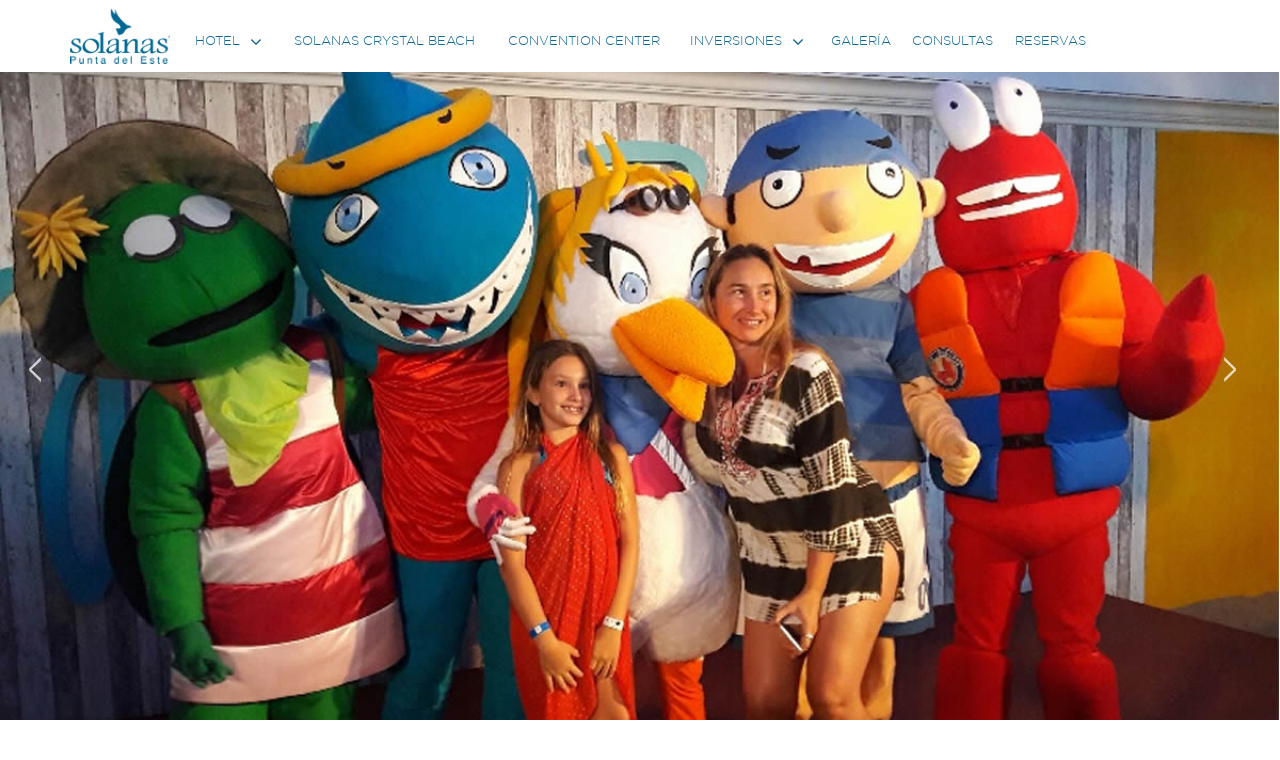

--- FILE ---
content_type: text/html
request_url: http://solanasvacation.com.ar/kids
body_size: 17132
content:
<!DOCTYPE html>
<html lang="es">
<head>
  <title>
    Kids  </title>
  <meta http-equiv="Content-Type" content="text/html; charset=UTF-8" />
<meta name="viewport" content="width=device-width, initial-scale=1">
<meta http-equiv="content-language" content="es">
<meta name="title" content="Solanas Vacation Club: Punta del Este" />
<meta name="description" content="At. Telefónica - ARG (011) 45908500 - URU (00598) 27113800 - Solanas Vacation Club es el complejo vacaciones más grande de Sudamérica."/>
<meta name="keywords" content="Solanas Vacation Club: Punta del Este"/>
<meta name="robots" content='no index,no follow'/>
<meta property="og:title" content="titulo"/>
<meta property="og:type" content="website"/>
<meta property="og:image" content="http://solanasvacation.com.ar/images/logo.png"/>
<meta property="og:description" content="og desc" />

<meta name="facebook-domain-verification" content="8vo7furry5b0j9ryql72rljue1w23l" />

<!--<link href="https://maxcdn.bootstrapcdn.com/bootstrap/3.3.7/css/bootstrap.min.css" rel="stylesheet" type="text/css">-->
<link rel="icon" href="http://solanasvacation.com.ar/images/favicon.ico" type="image/x-icon">
<link rel="shortcut icon" href="http://solanasvacation.com.ar/images/favicon.ico" type="image/x-icon">
<link href="//maxcdn.bootstrapcdn.com/font-awesome/4.6.3/css/font-awesome.min.css" rel="stylesheet">
<link href="http://solanasvacation.com.ar/js/angular/directives/angular-slick/slick-theme.css" rel="stylesheet" type="text/css">
<link href="http://solanasvacation.com.ar/js/angular/directives/angular-slick/slick.css" rel="stylesheet" type="text/css">
<link href="http://solanasvacation.com.ar/css/loading-bar.css" rel="stylesheet" type="text/css">
<link href="http://solanasvacation.com.ar/css/venobox.css"" rel="stylesheet" type="text/css">
<link href="http://solanasvacation.com.ar/css/estilos.css" rel="stylesheet" type="text/css">

<script type="text/javascript">
  var SITE_URL = "http://solanasvacation.com.ar/";
  var BASE_URL = "http://solanasvacation.com.ar/";
</script>

<!-- Google tag (gtag.js) -->
<script async src="https://www.googletagmanager.com/gtag/js?id=G-0WFK9KCRY1"></script>
<script>
  window.dataLayer = window.dataLayer || [];
  function gtag(){dataLayer.push(arguments);}
  gtag('js', new Date());

  gtag('config', 'G-0WFK9KCRY1');
</script>

<!-- Facebook Pixel Code -->
		<script>
        !function(f,b,e,v,n,t,s)
        {if(f.fbq)return;n=f.fbq=function(){n.callMethod?
        n.callMethod.apply(n,arguments):n.queue.push(arguments)};
        if(!f._fbq)f._fbq=n;n.push=n;n.loaded=!0;n.version='2.0';
        n.queue=[];t=b.createElement(e);t.async=!0;
        t.src=v;s=b.getElementsByTagName(e)[0];
        s.parentNode.insertBefore(t,s)}(window,document,'script',
        'https://connect.facebook.net/en_US/fbevents.js');
        fbq('init', '228285134264286'); 
        fbq('track', 'PageView');
        </script>
        <noscript>
        <img height="1" width="1" 
        src="https://www.facebook.com/tr?id=228285134264286&ev=PageView
        &noscript=1"/>
        </noscript>
   <!-- Facebook Pixel Code -->
 

</head>
<body>
    <div class="wrapper" data-ng-app="solanas-app">
      <!--Carga del cabezal-->
      <header class="cabezal">
  <nav class="navbar navbar-default" >
          <!-- Brand and toggle get grouped for better mobile display -->
      <div class="nav-white" data-spy="affix"      data-offset-top="0" >
          <div class="container">
            <div class="navbar-header">
              <button type="button" class="navbar-toggle collapsed" data-toggle="collapse" data-target="#menu" aria-expanded="false">
                <span class="sr-only">Toggle navigation</span>
                <span class="icon-bar"></span>
                <span class="icon-bar"></span>
                <span class="icon-bar"></span>
              </button>
              <!--<a href=""class="btn btn-primary btn-reservar pull-right m-t-30 m-r-15 hidden-lg" data-reservar>Reservá hoy</a>-->
              <a class="navbar-brand" href="http://solanasvacation.com.ar/">
                <img src="http://solanasvacation.com.ar/images/logo.png" alt="Logo" width="100"/>
              </a>
            </div>

            <!-- Collect the nav links, forms, and other content for toggling -->
            <div class="collapse navbar-collapse" id="menu">
              <ul class="nav navbar-nav">
                <li class="dropdown ">
                  <a href="#" class="dropdown-toggle" data-toggle="dropdown">
                    Hotel
                    <span class="caret"></span>
                  </a>
                  <ul class="dropdown-menu">
                    <li><a href="http://solanasvacation.com.ar/actividades">Actividades</a></li>
                    <li><a href="http://solanasvacation.com.ar/servicios">Servicios</a></li>
                    <li><a href="http://solanasvacation.com.ar/habitaciones">Habitaciones</a></li>
                    <li><a href="http://solanasvacation.com.ar/gastronomia">Gastronom&iacute;a</a></li>
                    <li><a href="http://solanasvacation.com.ar/spa">Wellness Spa</a></li>
                    <li><a href="http://solanasvacation.com.ar/kids">Solanas Kids</a></li>
                    <li><a href="http://solanasvacation.com.ar/sae">Solanas Art Experience</a></li>
                    <li><a href="http://www.solanasaventura.com" target="_blank">Solanas Aventura</a></li>
                    <li><a href="https://www.solanasvacation.com.ar/solanasmas" target="_blank">Solanas+</a></li>
                  </ul>
                </li>
                <!-- <li class="dropdown ">
                <a href="#" class="dropdown-toggle" data-toggle="dropdown">
                Sectores <span class="caret"></span>
              </a>
              <ul class="dropdown-menu">
                            <li><a href="http://solanasvacation.com.ar/habitaciones/ver/greenpark">Green Park</a></li>
                            <li><a href="http://solanasvacation.com.ar/habitaciones/ver/forest">Forest</a></li>
                            <li><a href="http://solanasvacation.com.ar/habitaciones/ver/royalmar">Royalmar</a></li>
                            <li><a href="http://solanasvacation.com.ar/habitaciones/ver/gardensview">Gardens View </a></li>
                            <li><a href="http://solanasvacation.com.ar/habitaciones/ver/crystalview">Crystal View</a></li>
                            <li><a href="http://solanasvacation.com.ar/habitaciones/ver/forestlagoon">Forest Lagoon</a></li>
                            <li><a href="http://solanasvacation.com.ar/habitaciones/ver/forestlagoon">Forest Lagoon</a></li>
                          </ul>
          </li> -->
        </li>
        <li class=""><a href="http://solanasvacation.com.ar/crystalbeach">Solanas Crystal Beach</a></li>
        <li class=""><a href="https://solanasconventioncenter.com" target="_blank">Convention center</a></li>
        <li class="dropdown">
          <a href="#" class="dropdown-toggle" data-toggle="dropdown">
            Inversiones <span class="caret"></span>
          </a>
          <ul class="dropdown-menu">
            <li><a href="http://www.greenpark.com.uy" target="_blank">Green park</a></li>
            <li><a href="http://www.designvillage.com.ar" target="_blank">Design village</a></li>
            <li><a href="http://www.solanasgardensview.com.ar" target="_blank">Gardens View</a></li>
            <li><a href="http://www.solanascrystalview.com" target="_blank">Solanas Crystal View</a></li>
          </ul>
        </li>
        <li class=""><a href="http://solanasvacation.com.ar/galeria">Galería </a></li>
        <!--<li><a href="http://www.solanasvacation.com.ar/mailings/verano" target="_blank"><b>Verano</b></a></li>-->
        
        <li class=""><a href="http://www.solanasvacation.com.ar/contacto.php">Consultas</a></li>		        <li class=""><a href="https://solanaspuntadeleste.reservadirecto.com/lp.html" target="_blank">Reservas</a></li>
        <li class="visible-xs visible-sm">
          <div class="p-t-15 p-l-15">
            <i class="fa fa-phone"></i> AT. TELEFÓNICA <br>
            ARG (011) 4896 6300 <br>
            URU (+598) 2711 3800 (+598) 4257 8540
          </div>
        </li>
      </ul>
    </div><!-- /.navbar-collapse -->
   <!-- <div class="btn_menu_reserva hidden-md hidden-xs hidden-sm"><a href="" class="btn btn-primary btn-reservar" data-reservar>Reserv&aacute; hoy</a></div>-->
  </div><!-- /.container-fluid -->
</div>
</nav>
</header>
      <!--Fin del cabezal-->
      <div class="container-full">
        <!--Carga del body-->
        <section class="slide">
  <slick arrows="true" css-ease="ease-in-out" speed="800" autoplay="true">
    <div class="">
      <img src="http://solanasvacation.com.ar/images/slides/kids/1.jpg" alt="slide servicios" />
    </div>
    <div class="">
      <img src="http://solanasvacation.com.ar/images/slides/kids/2.jpg" alt="slide servicios" />
    </div>
    <div class="">
      <img src="http://solanasvacation.com.ar/images/slides/kids/3.jpg" alt="slide servicios" />
    </div>
  </slick>
</section>
<section class="container">
  <article class="p-t-30">
    <div class="row">
      <div class="col-xs-12">
        <h3 class="bold text-blue">SOLANAS KIDS</h3>
        <div class="divider"></div>
      </div>
      <div class="col-xs-12 p-t-20">
        <div class="container-list">
          <p class="p-b-20">¡La diversión en Solanas está garantizada!, conoce a Sole, álvaro, Javier, José y Elsa y pasala genial.</p>
          <p>Reúnete con nuestros amigos y disfrutá de un sin número de juegos y actividades recreativas dentro de nuestro complejo vacacional.</p>
          <p>¡Te esperamos!</p>   
          <p><a href="http://www.solanaskids.com.ar" target="_blank">www.solanaskids.com.ar</a></p>       
        </div>
      </div>
    </div>
  </article>
</section>
        <!--Fin del Body-->
      </div>
        <div class="push"></div>
    </div><!--Fin wrapper-->

    <!--Carga del pie de pagina-->
    <footer class="container-full">

<div class="footer container">
<div class="row medium">

<div class="col-sm-4">
<article>
	<h4>Otros destinos</h4>
	<ul>
		<li><a href="http://www.solanasvacation.com.ar/mardelplata">Mar de Plata</a></li>
		<li><a href="https://solanasvacation.com.ar/mailings/termas-del-dayman" target="_blank">Termas del Daymán</a></li>
		<li><a href="http://www.pousadadoarvoredo.com.br" target="_blank">Bombinhas</a></li>
	</ul>
    <h5 class=""><a href="https://www.solanassocios.com" target="_blank">SOLANAS SOCIOS</a></h5>
</article>
<article>
	<h4>Inversiones</h4>
	<ul>
		<li><a href="http://www.greenpark.com.uy" target="_blank">Greenpark</a></li>
		<li><a href="http://www.designvillage.com.ar" target="_blank">Design village</a></li>
        <li><a href="http://www.solanasgardensview.com.ar" target="_blank">Gardens View</a></li>
        <li><a href="http://www.solanascrystalview.com" target="_blank">Solanas Crystal View</a></li>
	</ul>
</article>
</div>
<div class="col-sm-4">
<article>
	<h4>Contacto</h4>
	<ul>
        <li><a href="http://www.solanasvacation.com.ar/busquedas-laborales" target="_blank">Trabaja con nosotros</a></li>
		<li><a href="http://solanasvacation.com.ar/avisolegal">Aviso legal</a></li>
        <li><a href="http://solanasvacation.com.ar/reglamento_interno.pdf" target="_blank">Reglamento Interno</a></li>
        <li><a href="http://solanasvacation.com.ar/sustentabilidad">Sustentabilidad</a></li>
	</ul>
	<div class="p-t-15">
		<a href="https://www.facebook.com/solanasvacation?fref=ts" target="_blank"><img src="http://solanasvacation.com.ar/images/facebook.png" alt="social media" width="20"/></a>
		<a href="https://www.instagram.com/solanaspuntadeleste" target="_blank"><img src="http://solanasvacation.com.ar/images/instagram.png" alt="social media" width="20"/></a>
		<a href="https://www.youtube.com/c/SolanasVacation" target="_blank"><img src="http://solanasvacation.com.ar/images/youtube.png" alt="social media" width="20"/></a>
	</div>
</article>
</div>
<div class="col-sm-4">
	<div class="row">
    	<div class="col-md-6">
        		<p class="text-center"><img src="http://solanasvacation.com.ar/images/sustentabilidad.png" alt="Sustentabilidad" width="171"/></p>
        </div>
        <div class="col-md-6">
        		<p class="text-center"><img src="http://solanasvacation.com.ar/images/uruguay_natural.jpg" alt="Uruguay Natural" width="150"/></p>
        </div>
    </div>
</div>
</div>
<div class="footer-text p-t-40">
<img src="http://solanasvacation.com.ar/images/logo-footer.png" alt="social media" width="150"/>
<p>Buenos Aires: Av. del libertador 5936/5954 piso 11º | (011) 4896 6300 | <a href="mailto:consultas@gruposolanas.com">consultas@gruposolanas.com</a> <br/>
Montevideo: Plaza Independencia 759  - Piso 8 - Oficina 860 (Hotel Radisson Victoria Plaza) | 2 711 38 00 | <a href="mailto:consultas@gruposolanas.com">consultas@gruposolanas.com</a> <br/>
PDE: Ruta Interbalnearia km 118.500 | 4257 8540 int. 1000 | <a href="mailto:consultas@gruposolanas.com">consultas@gruposolanas.com</a></p>
<p class="p-t-30"><a href="http://www.mfconsulting.com.ar" target="_blank"><img src="http://solanasvacation.com.ar/images/mfc.png" alt="MF Consulting"/></a></p>
</div>
</div>
</footer>


<script>
  window.chatbaseConfig = {
    chatbotId: "gClINLj9hQ5MOKnyiyuNd",
  }
</script>
<script
  src="https://www.chatbase.co/embed.min.js"
  id="gClINLj9hQ5MOKnyiyuNd"
  defer>
</script>




<!-- Google Code para etiquetas de remarketing -->
    <!--------------------------------------------------
    Es posible que las etiquetas de remarketing todavía no estén asociadas a la información de identificación personal o que estén en páginas relacionadas con las categorías delicadas. Para obtener más información e instrucciones sobre cómo configurar la etiqueta, consulte http://google.com/ads/remarketingsetup.
    --------------------------------------------------->
    <script type="text/javascript">
    /* <![CDATA[ */
    var google_conversion_id = 941087748;
    var google_custom_params = window.google_tag_params;
    var google_remarketing_only = true;
    /* ]]> */
    </script>
    <script type="text/javascript" src="//www.googleadservices.com/pagead/conversion.js">
    </script>
    <noscript>
    <div style="display:inline;">
    <img height="1" width="1" style="border-style:none;" alt="" src="//googleads.g.doubleclick.net/pagead/viewthroughconversion/941087748/?guid=ON&amp;script=0"/>
    </div>
    </noscript>
    <!--Fin del pie de pagina-->
    <script src="//ajax.googleapis.com/ajax/libs/jquery/1.11.1/jquery.min.js"></script>
<script src="//cdnjs.cloudflare.com/ajax/libs/angular.js/1.4.5/angular.min.js"></script>
<script src="//cdnjs.cloudflare.com/ajax/libs/angular.js/1.4.5/angular-animate.min.js"></script>
<script src='//cdnjs.cloudflare.com/ajax/libs/angular.js/1.4.5/angular-sanitize.min.js'></script>
<script src='//cdnjs.cloudflare.com/ajax/libs/angular-ui-bootstrap/2.1.2/ui-bootstrap.min.js'></script>
<script src='//cdnjs.cloudflare.com/ajax/libs/angular-ui-bootstrap/2.1.2/ui-bootstrap-tpls.min.js'></script>
<script src="https://maxcdn.bootstrapcdn.com/bootstrap/3.3.6/js/bootstrap.min.js" integrity="sha384-0mSbJDEHialfmuBBQP6A4Qrprq5OVfW37PRR3j5ELqxss1yVqOtnepnHVP9aJ7xS" crossorigin="anonymous"></script>

<script src="http://solanasvacation.com.ar/js/angular/loading-bar.js"></script>
<script src="http://solanasvacation.com.ar/js/angular/directives/me-lazyload.js"></script>
<script src="http://solanasvacation.com.ar/js/angular/directives/smooth.js"></script>
<script src="http://solanasvacation.com.ar/js/angular/directives/angular-slick/slick.js"></script>
<script src="http://solanasvacation.com.ar/js/angular/directives/angular-slick/angular-slick.min.js"></script>
<script src="http://solanasvacation.com.ar/js/angular/directives/lightbox/angular-bootstrap-lightbox.js"></script>
<script src="http://solanasvacation.com.ar/js/angular/directives/locale.js"></script>
<script src="http://solanasvacation.com.ar/js/angular/directives/ng-videosharing-embed.min.js"></script>
<script src="http://solanasvacation.com.ar/js/venobox.min.js"></script>

<script src="https://momentjs.com/downloads/moment.js"></script>
<script src="https://cdnjs.cloudflare.com/ajax/libs/angular-moment/1.0.0-beta.6/angular-moment.min.js"></script>

<script src="http://solanasvacation.com.ar/js/angular/directives/reservar/reservar.js"></script>
<script src="http://solanasvacation.com.ar/js/angular/app.js"></script>
<script src="http://solanasvacation.com.ar/js/angular/directives/banner/banner.js"></script>
<script src="http://solanasvacation.com.ar/js/angular/services/services.js"></script>
<script src="http://solanasvacation.com.ar/js/angular/controllers/galeria-ctrl.js"></script>
<script src="http://solanasvacation.com.ar/js/angular/controllers/news.js"></script>
<script src="http://solanasvacation.com.ar/js/angular/controllers/newsletter.js"></script>

    </body>
</html>


--- FILE ---
content_type: application/javascript
request_url: http://solanasvacation.com.ar/js/angular/directives/me-lazyload.js
body_size: 4649
content:
angular.module('me-lazyload', [])
.directive('lazySrc', ['$window', '$document','$rootScope', function($window, $document,$rootScope){
    var doc = $document[0],
        body = doc.body,
        win = $window,
        $win = angular.element(win),
        uid = 0,
        elements = {};



    function getUid(el){
        var __uid = el.data("__uid");
        if (! __uid) {
            el.data("__uid", (__uid = '' + ++uid));
        }
        return __uid;
    }

    function getWindowOffset(){
        var t,
            pageXOffset = (typeof win.pageXOffset == 'number') ? win.pageXOffset : (((t = doc.documentElement) || (t = body.parentNode)) && typeof t.ScrollLeft == 'number' ? t : body).ScrollLeft,
            pageYOffset = (typeof win.pageYOffset == 'number') ? win.pageYOffset : (((t = doc.documentElement) || (t = body.parentNode)) && typeof t.ScrollTop == 'number' ? t : body).ScrollTop;
        return {
            offsetX: pageXOffset,
            offsetY: pageYOffset
        };
    }

    function isVisible(iElement){
        var elem = iElement[0],
            elemRect = elem.getBoundingClientRect(),
            windowOffset = getWindowOffset(),
            winOffsetX = windowOffset.offsetX,
            winOffsetY = windowOffset.offsetY,
            elemWidth = elemRect.width,
            elemHeight = elemRect.height,
            elemOffsetX = elemRect.left + winOffsetX,
            elemOffsetY = elemRect.top + winOffsetY,
            viewWidth = Math.max(doc.documentElement.clientWidth, win.innerWidth || 0),
            viewHeight = Math.max(doc.documentElement.clientHeight, win.innerHeight || 0),
            xVisible,
            yVisible;

        if(elemOffsetY <= winOffsetY){
            if(elemOffsetY + elemHeight >= winOffsetY){
                yVisible = true;
            }
        }else if(elemOffsetY >= winOffsetY){
            if(elemOffsetY <= winOffsetY + viewHeight){
                yVisible = true;
            }
        }

        if(elemOffsetX <= winOffsetX){
            if(elemOffsetX + elemWidth >= winOffsetX){
                xVisible = true;
            }
        }else if(elemOffsetX >= winOffsetX){
            if(elemOffsetX <= winOffsetX + viewWidth){
                xVisible = true;
            }
        }

        return xVisible && yVisible;
    };

    function checkImage(){
        Object.keys(elements).forEach(function(key){
            var obj = elements[key],
                iElement = obj.iElement,
                $scope = obj.$scope;
            if(isVisible(iElement)){
                iElement.attr('src', $scope.lazySrc);
            }
        });
    }

    $win.bind('scroll', checkImage);
    $win.bind('resize', checkImage);

    function onLoad(){
        var $el = angular.element(this),
            uid = getUid($el);

        $el.css('opacity', 1);

        if(elements.hasOwnProperty(uid)){
            delete elements[uid];
        }

    }

    return {
        restrict: 'A',
        scope: {
            lazySrc: '@',
            animateVisible: '@',
            animateSpeed: '@'
        },
        link: function($scope, iElement){

            iElement.bind('load', onLoad);

            $scope.$watch('lazySrc', function(){
                var speed = "1s";
                if ($scope.animateSpeed != null) {
                    speed = $scope.animateSpeed;
                }
                if(isVisible(iElement)){
                    if ($scope.animateVisible) {
                        iElement.css({
                            'background-color': '#fff',
                            'opacity': 0,
                            '-webkit-transition': 'opacity ' + speed,
                            'transition': 'opacity ' + speed
                        });
                    }
                    iElement.attr('src', $scope.lazySrc);
                }else{
                    var uid = getUid(iElement);
                    iElement.css({
                        'background-color': '#fff',
                        'opacity': 0,
                        '-webkit-transition': 'opacity ' + speed,
                        'transition': 'opacity ' + speed
                    });
                    elements[uid] = {
                        iElement: iElement,
                        $scope: $scope
                    };
                }
            });

            $scope.$on('$destroy', function(){
                iElement.unbind('load');
                var uid = getUid(iElement);
                if(elements.hasOwnProperty(uid)){
                    delete elements[uid];
                }
            });
        }
    };
}]);


--- FILE ---
content_type: application/javascript
request_url: http://solanasvacation.com.ar/js/angular/controllers/newsletter.js
body_size: 1175
content:
(function() {
  'use strict';
  angular.module('solanas-app').controller('newsletter-controller',['$http','solanasServices',function($http,solanasServices){
    var vm = this;

    vm.register = function ($event, mail) {
      $event.preventDefault();
      solanasServices.registerNewsletter(mail)
      .success(function(data){
        if (data == 'success'){
          vm.response = {
            type : "success",
            message : "Correo registrado exitósamente"
          };
          vm.mail = "";
        } else {
          if (data == "exists"){
            vm.response = {
              type : "danger",
              message : "Ya te encontrabas registrado"
            };
          } else {
            if (data == 'empty'){
              vm.response = {
                type : "danger",
                message : "Por favor completa los campos"
              };
            } else {
              vm.response = {
                type : "danger",
                message : "Ocurrió un error, inténtalo mas tarde"
              };
            }
          }
        }
      }).error(function(data){
        console.log(data);
      });
    };

  }]);
})();


--- FILE ---
content_type: application/javascript
request_url: http://solanasvacation.com.ar/js/angular/directives/smooth.js
body_size: 8234
content:
/*!
 *	 Angular Smooth Scroll (ngSmoothScroll)
 *	 Animates scrolling to elements, by David Oliveros.
 *
 *   Callback hooks contributed by Ben Armston https://github.com/benarmston
 *	 Easing support contributed by Willem Liu. https://github.com/willemliu
 *	 Easing functions forked from Gaëtan Renaudeau. https://gist.github.com/gre/1650294
 *	 Infinite loop bugs in iOS and Chrome (when zoomed) by Alex Guzman. https://github.com/alexguzman
 *	 Support for scrolling in custom containers by Joseph Matthias Goh. https://github.com/zephinzer
 *	 Influenced by Chris Ferdinandi
 *	 https://github.com/cferdinandi
 *
 *	 Version: 2.0.0
 * 	 License: MIT
 */

(function () {
	'use strict';

	var module = angular.module('smoothScroll', []);


	/**
	 * Smooth scrolls the window/div to the provided element.
	 *
	 * 20150713 EDIT - zephinzer
	 * 	Added new option - containerId to account for scrolling within a DIV
	 */
	var smoothScroll = function (element, options) {
		options = options || {};

		// Options
		var duration = options.duration || 800,
			offset = options.offset || 0,
			easing = options.easing || 'easeInOutQuart',
			callbackBefore = options.callbackBefore || function() {},
			callbackAfter = options.callbackAfter || function() {},
			container = document.getElementById(options.containerId) || null,
			containerPresent = (container != undefined && container != null);

		/**
		 * Retrieve current location
		 */
		var getScrollLocation = function() {
			if(containerPresent) {
				return container.scrollTop;
			} else {
				if(window.pageYOffset) {
					return window.pageYOffset;
				} else {
					return document.documentElement.scrollTop;
				}
			}
		};

		/**
		 * Calculate easing pattern.
		 *
		 * 20150713 edit - zephinzer
		 * - changed if-else to switch
		 * @see http://archive.oreilly.com/pub/a/server-administration/excerpts/even-faster-websites/writing-efficient-javascript.html
		 */
		var getEasingPattern = function(type, time) {
			switch(type) {
				case 'easeInQuad': 		return time * time; // accelerating from zero velocity
				case 'easeOutQuad': 	return time * (2 - time); // decelerating to zero velocity
				case 'easeInOutQuad': 	return time < 0.5 ? 2 * time * time : -1 + (4 - 2 * time) * time; // acceleration until halfway, then deceleration
				case 'easeInCubic': 	return time * time * time; // accelerating from zero velocity
				case 'easeOutCubic': 	return (--time) * time * time + 1; // decelerating to zero velocity
				case 'easeInOutCubic': 	return time < 0.5 ? 4 * time * time * time : (time - 1) * (2 * time - 2) * (2 * time - 2) + 1; // acceleration until halfway, then deceleration
				case 'easeInQuart': 	return time * time * time * time; // accelerating from zero velocity
				case 'easeOutQuart': 	return 1 - (--time) * time * time * time; // decelerating to zero velocity
				case 'easeInOutQuart': 	return time < 0.5 ? 8 * time * time * time * time : 1 - 8 * (--time) * time * time * time; // acceleration until halfway, then deceleration
				case 'easeInQuint': 	return time * time * time * time * time; // accelerating from zero velocity
				case 'easeOutQuint': 	return 1 + (--time) * time * time * time * time; // decelerating to zero velocity
				case 'easeInOutQuint': 	return time < 0.5 ? 16 * time * time * time * time * time : 1 + 16 * (--time) * time * time * time * time; // acceleration until halfway, then deceleration
				default:				return time;
			}
		};

		/**
		 * Calculate how far to scroll
		 */
		var getEndLocation = function(element) {
			var location = 0;
			if (element.offsetParent) {
				do {
					location += element.offsetTop;
					element = element.offsetParent;
				} while (element);
			}
			location = Math.max(location - offset, 0);
			return location;
		};

		// Initialize the whole thing
		setTimeout( function() {
			var currentLocation = null,
				startLocation 	= getScrollLocation(),
				endLocation 	= getEndLocation(element),
				timeLapsed 		= 0,
				distance 		= endLocation - startLocation,
				percentage,
				position,
				scrollHeight,
				internalHeight;

			/**
			 * Stop the scrolling animation when the anchor is reached (or at the top/bottom of the page)
			 */
			var stopAnimation = function () {
				currentLocation = getScrollLocation();
				if(containerPresent) {
					scrollHeight = container.scrollHeight;
					internalHeight = container.clientHeight + currentLocation;
				} else {
					scrollHeight = document.body.scrollheight;
					internalHeight = window.innerHeight + currentLocation;
				}

				if (
					( // condition 1
						position == endLocation
					) ||
					( // condition 2
						currentLocation == endLocation
					) ||
					( // condition 3
						internalHeight >= scrollHeight
					)
				) { // stop
					clearInterval(runAnimation);
					callbackAfter(element);
				}
			};

			/**
			 * Scroll the page by an increment, and check if it's time to stop
			 */
			var animateScroll = function () {
				timeLapsed += 16;
				percentage = ( timeLapsed / duration );
				percentage = ( percentage > 1 ) ? 1 : percentage;
				position = startLocation + ( distance * getEasingPattern(easing, percentage) );
				if(containerPresent) {
					container.scrollTop = position;
				} else {
					window.scrollTo( 0, position );
				}
				stopAnimation();
			};

			callbackBefore(element);
			var runAnimation = setInterval(animateScroll, 16);
		}, 0);
	};


	// Expose the library in a factory
	//
	module.factory('smoothScroll', function() {
		return smoothScroll;
	});


	/**
	 * Scrolls the window to this element, optionally validating an expression
	 *
	 * 20150713 EDIT - zephinzer
	 * 	Added containerId to attributes for smooth scrolling within a DIV
	 */
	module.directive('smoothScroll', ['smoothScroll', function(smoothScroll) {
		return {
			restrict: 'A',
			scope: {
				callbackBefore: '&',
				callbackAfter: '&',
			},
			link: function($scope, $elem, $attrs) {
				if ( typeof $attrs.scrollIf === 'undefined' || $attrs.scrollIf === 'true' ) {
					setTimeout( function() {

						var callbackBefore = function(element) {
							if ( $attrs.callbackBefore ) {
								var exprHandler = $scope.callbackBefore({ element: element });
								if (typeof exprHandler === 'function') {
									exprHandler(element);
								}
							}
						};

						var callbackAfter = function(element) {
							if ( $attrs.callbackAfter ) {
								var exprHandler = $scope.callbackAfter({ element: element });
								if (typeof exprHandler === 'function') {
									exprHandler(element);
								}
							}
						};

						smoothScroll($elem[0], {
							duration: $attrs.duration,
							offset: $attrs.offset,
							easing: $attrs.easing,
							callbackBefore: callbackBefore,
							callbackAfter: callbackAfter,
							containerId: $attrs.containerId
						});
					}, 0);
				}
			}
		};
	}]);


	/**
	 * Scrolls to a specified element ID when this element is clicked
	 *
	 * 20150713 EDIT - zephinzer
	 * 	Added containerId to attributes for smooth scrolling within a DIV
	 */
	module.directive('scrollTo', ['smoothScroll', function(smoothScroll) {
		return {
			restrict: 'A',
			scope: {
				callbackBefore: '&',
				callbackAfter: '&',
			},
			link: function($scope, $elem, $attrs) {
				var targetElement;

				$elem.on('click', function(e) {
					e.preventDefault();

					targetElement = document.getElementById($attrs.scrollTo);
					if ( !targetElement ) return;

					var callbackBefore = function(element) {
						if ( $attrs.callbackBefore ) {
							var exprHandler = $scope.callbackBefore({element: element});
							if (typeof exprHandler === 'function') {
								exprHandler(element);
							}
						}
					};

					var callbackAfter = function(element) {
						if ( $attrs.callbackAfter ) {
							var exprHandler = $scope.callbackAfter({element: element});
							if (typeof exprHandler === 'function') {
								exprHandler(element);
							}
						}
					};

					smoothScroll(targetElement, {
						duration: $attrs.duration,
						offset: $attrs.offset,
						easing: $attrs.easing,
						callbackBefore: callbackBefore,
						callbackAfter: callbackAfter,
						containerId: $attrs.containerId
					});

					return false;
				});
			}
		};
	}]);

}());


--- FILE ---
content_type: application/javascript
request_url: http://solanasvacation.com.ar/js/angular/directives/reservar/reservar.js
body_size: 8201
content:
(function(){
  'use strict';
  angular.module('reservar',[]);

  angular.module('reservar')
  .directive('reservar', ['solanasServices', '$uibModal',function(solanasServices, $uibModal) {
    return {
      restrict : 'EA',
      scope: {
        habitacion: '@habitacion',
        adultos: '@adultos',
        entrada: '@entrada',
        salida: '@salida'
      },
      // templateUrl: 'angular_pages/reservar.html',
      link: function(scope, elem, attrs){
        elem.bind('click', function() {
          var modalInstance = $uibModal.open({
            ariaLabelledBy: 'modal-title',
            ariaDescribedBy: 'modal-body',
            templateUrl: BASE_URL+'angular_pages/reservar.html',
            controller: 'ModalInstanceCtrl',
            resolve : {
              attrs : attrs
            }

          });

          modalInstance.result.then(function(){
            console.log("Finished");
          }, function(){
            // console.log("Modal dismissed at : " + new Date());
          });
        });
      },
      controller: function($scope, $element){
      },
    };
  }]);

  angular.module('reservar').controller('ModalInstanceCtrl', function ($scope,$uibModalInstance,attrs,solanasServices) {
    $scope.base_url = BASE_URL;
    $scope.formulario = {};
    $scope.formulario.habitacion = '';
    $scope.habitacion = attrs.habitacion;
    solanasServices.getAllRooms(1,'json').success(function(data){
      $scope.habitaciones = data;
    });

    if(attrs.entrada){
      $scope.formulario.entrada = new Date(JSON.parse(attrs.entrada));
    }
    if(attrs.salida){
      $scope.formulario.salida = new Date(JSON.parse(attrs.salida));
    }
    $scope.adultos = attrs.adultos;
    $scope.formats = ['dd-MM-yyyy', 'yyyy/MM/dd', 'dd.MM.yyyy', 'shortDate'];
    $scope.format =   $scope.formats[0];
    $scope.emailFormat = /^(([^<>()\[\]\\.,;:\s@"]+(\.[^<>()\[\]\\.,;:\s@"]+)*)|(".+"))@((\[[0-9]{1,3}\.[0-9]{1,3}\.[0-9]{1,3}\.[0-9]{1,3}])|(([a-zA-Z\-0-9]+\.)+[a-zA-Z]{2,}))$/;
    $scope.error = false;
    $scope.success = false;

    $scope.ok = function () {
      console.log("OK");
    };
    $scope.checkForm = function () {
      $scope.error = false;
      $scope.success = false;

      if(($scope.formulario.nombre === "")||($scope.formulario.mail === "")||($scope.formulario.telefono === "")||($scope.formulario.entrada === "")||($scope.formulario.salida === "")||
      ($scope.formulario.menores === "")||($scope.formulario.adultos === "")||($scope.formulario.destino === "")){
        $scope.error = true;
        $scope.errorMsg = "Por favor completa todos los campos.";
      }

      if (!$scope.emailFormat.test($scope.formulario.mail)){
        $scope.error = true;
        $scope.errorMsg = "Por favor introduce un e-mail válido.";
      }

      if($scope.formulario.entrada > $scope.formulario.salida){
        $scope.error = true;
        $scope.errorMsg = "Por favor introduce una fecha de salida posterior a la fecha de entrada.";
      }
      if(!$scope.error){
        solanasServices.sendContact($scope.formulario).success(function(data){
          console.log(data);
          $scope.success = true;
        }).error(function(error){
          console.log(error);
        });
      }

    };
    $scope.changeDestination = function (destino) {
      var link = "";
      switch (destino){
        case "Mar del Plata":
        link = "";
        break;
        case "Bombinhas":
        link = "http://www.pousadadoarvoredo.com.br/";
        break;
        case "Termas del Dayman":
        link = "";
        break;
        default:
        link = "";
        break;
      }
      if(link != ""){
        var win = window.open(link, '_blank');
        win.focus();
      }

    };
    $scope.cancel = function () {
      $uibModalInstance.dismiss('cancel');
    };
    $scope.today = function() {
      $scope.formulario.entrada = new Date();
      $scope.formulario.salida = new Date();
    };
    $scope.today();

    $scope.inlineOptions = {
      dateDisabled: disabled,
      customClass: getDayClass,
      minDate:   new Date(),
      showWeeks: false,
      showButtonBar: false,
      language: 'ES'
    };
    $scope.dateOptions = {
      dateDisabled: disabled,
      maxDate: new Date(2020, 5, 22),
      minDate:   new Date(),
      startingDay: 1,
      showWeeks: false,
      showButtonBar: false,
      language: 'ES'
    };
    $scope.dateOptions2 = {
      dateDisabled: disabled2,
      maxDate: new Date(2020, 5, 22),
      minDate: $scope.formulario.entrada,
      startingDay: 1,
      showWeeks: false,
      showButtonBar: false,
      language: 'ES'
    };

    function disabled(data) {
      var date = data.date,
      mode = data.mode;
      var currentDay = new Date().setHours(0,0,0);

      return mode === 'day' && (date < currentDay);
    }
    function disabled2(data) {
      var date = data.date,
      mode = data.mode;

      return mode === 'day' && (date < $scope.formulario.entrada);
    }

    $scope.open1 = function() {
      $scope.popup1.opened = true;
    };

    $scope.open2 = function() {
      $scope.popup2.opened = true;
    };

    $scope.setDate = function(year, month, day) {
      $scope.dt = new Date(year, month, day);
    };

    $scope.formats = ['dd-MM-yyyy', 'yyyy/MM/dd', 'dd.MM.yyyy', 'shortDate'];
    $scope.format = $scope.formats[0];
    $scope.altInputFormats = ['M!/d!/yyyy'];

    $scope.popup1 = {
      opened: false
    };

    $scope.popup2 = {
      opened: false
    };


    function getDayClass(data) {
      var date = data.date,
      mode = data.mode;
      if (mode === 'day') {
        var dayToCheck = new Date(date).setHours(0,0,0,0);

        for (var i = 0; i < $scope.events.length; i++) {
          var currentDay = new Date($scope.events[i].date).setHours(0,0,0,0);

          if (dayToCheck === currentDay) {
            return $scope.events[i].status;
          }
        }
      }

      return '';
    }
  });


  angular.module('reservar').controller('reservar-controller',['$http','solanasServices',function($http,solanasServices){
    var vm = this;
    vm.base_url = BASE_URL;
    vm.today = function() {
      vm.formulario.entrada = new Date();
      vm.formulario.salida = new Date();
    };
    vm.today();

    vm.inlineOptions = {
      dateDisabled: disabled,
      customClass: getDayClass,
      minDate:   new Date(),
      showWeeks: false,
      showButtonBar: false,
      language: 'ES'
    };

    vm.dateOptions = {
      dateDisabled: disabled,
      maxDate: new Date(2020, 5, 22),
      minDate:   new Date(),
      startingDay: 1,
      showWeeks: false,
      showButtonBar: false,
      language: 'ES'
    };
    vm.dateOptions2 = {
      dateDisabled: disabled2,
      maxDate: new Date(2020, 5, 22),
      minDate: vm.formulario.entrada,
      startingDay: 1,
      showWeeks: false,
      showButtonBar: false,
      language: 'ES'
    };

    function disabled(data) {
      var date = data.date,
      mode = data.mode;
      var currentDay = new Date().setHours(0,0,0);

      return mode === 'day' && (date < currentDay);
    }
    function disabled2(data) {
      var date = data.date,
      mode = data.mode;

      return mode === 'day' && (date < vm.formulario.entrada);
    }

    vm.open1 = function() {
      vm.popup1.opened = true;
    };

    vm.open2 = function() {
      vm.popup2.opened = true;
    };

    vm.setDate = function(year, month, day) {
      vm.dt = new Date(year, month, day);
    };

    vm.formats = ['dd-MM-yyyy', 'yyyy/MM/dd', 'dd.MM.yyyy', 'shortDate'];
    vm.format = vm.formats[0];
    vm.altInputFormats = ['M!/d!/yyyy'];

    vm.popup1 = {
      opened: false
    };

    vm.popup2 = {
      opened: false
    };


    function getDayClass(data) {
      var date = data.date,
      mode = data.mode;
      if (mode === 'day') {
        var dayToCheck = new Date(date).setHours(0,0,0,0);

        for (var i = 0; i < vm.events.length; i++) {
          var currentDay = new Date(vm.events[i].date).setHours(0,0,0,0);

          if (dayToCheck === currentDay) {
            return vm.events[i].status;
          }
        }
      }

      return '';
    }

  }]);

})();


--- FILE ---
content_type: application/javascript
request_url: http://solanasvacation.com.ar/js/angular/app.js
body_size: 430
content:
(function() {
  'use strict';
  var app = angular.module("solanas-app", [
    'angular-loading-bar',
    'ngSanitize',
    'ngAnimate',
    'ui.bootstrap',
    'me-lazyload',
    'slickCarousel',
    'smoothScroll',
    'bootstrapLightbox',
    'reservar',
    'angularMoment',
    'ngLocale',
    'videosharing-embed'
 ])
  .config(function(cfpLoadingBarProvider) {
    cfpLoadingBarProvider.includeSpinner = true;  });

  })();


--- FILE ---
content_type: application/javascript
request_url: http://solanasvacation.com.ar/js/angular/directives/lightbox/angular-bootstrap-lightbox.js
body_size: 25510
content:
/**
 * @namespace bootstrapLightbox
 */
angular.module('bootstrapLightbox', [
  'ui.bootstrap'
]);

// optional dependencies
try {
  angular.module('angular-loading-bar');
  angular.module('bootstrapLightbox').requires.push('angular-loading-bar');
} catch (e) {}

try {
  angular.module('ngTouch');
  angular.module('bootstrapLightbox').requires.push('ngTouch');
} catch (e) {}

try {
  angular.module('videosharing-embed');
  angular.module('bootstrapLightbox').requires.push('videosharing-embed');
} catch (e) {}
angular.module('bootstrapLightbox').run(['$templateCache', function($templateCache) {
  'use strict';

  $templateCache.put('lightbox.html',
  //"<div class=modal-body ng-swipe-left=Lightbox.nextImage() ng-swipe-right=Lightbox.prevImage()><div class=lightbox-nav><button class=close aria-hidden=true ng-click=$dismiss()>×</button><div class=btn-group ng-if=\"Lightbox.images.length > 1\"><a class=\"btn btn-xs btn-default\" ng-click=Lightbox.prevImage()>‹ Previous</a> <a ng-href={{Lightbox.imageUrl}} target=_blank class=\"btn btn-xs btn-default\" title=\"Open in new tab\">Open image in new tab</a> <a class=\"btn btn-xs btn-default\" ng-click=Lightbox.nextImage()>Next ›</a></div></div><div class=lightbox-image-container><div class=lightbox-image-caption><span>{{Lightbox.imageCaption}}</span></div><img ng-if=!Lightbox.isVideo(Lightbox.image) lightbox-src={{Lightbox.imageUrl}}><div ng-if=Lightbox.isVideo(Lightbox.image) class=\"embed-responsive embed-responsive-16by9\"><video ng-if=!Lightbox.isSharedVideo(Lightbox.image) lightbox-src={{Lightbox.imageUrl}} controls autoplay></video><embed-video ng-if=Lightbox.isSharedVideo(Lightbox.image) lightbox-src={{Lightbox.imageUrl}} ng-href={{Lightbox.imageUrl}} iframe-id=lightbox-video class=embed-responsive-item><a ng-href={{Lightbox.imageUrl}}>Watch video</a></embed-video></div></div></div>"
  "<div class=modal-body ng-swipe-left=Lightbox.nextImage() ng-swipe-right=Lightbox.prevImage()><div class=lightbox-nav><button class=close aria-hidden=true ng-click=$dismiss()>×</button><div class='nav-cont btn-group' ng-if=\"Lightbox.images.length > 1\"><a class=\"slick-prev slick-arrow\" ng-click=Lightbox.prevImage()></a> <a class=\"slick-next slick-arrow\" ng-click=Lightbox.nextImage()></a></div></div><div class=lightbox-image-container><div class=lightbox-image-caption><span>{{Lightbox.imageCaption}}</span></div><img ng-if=!Lightbox.isVideo(Lightbox.image) lightbox-src={{Lightbox.imageUrl}}><div ng-if=Lightbox.isVideo(Lightbox.image) class=\"embed-responsive embed-responsive-16by9\"><video ng-if=!Lightbox.isSharedVideo(Lightbox.image) lightbox-src={{Lightbox.imageUrl}} controls autoplay></video><embed-video ng-if=Lightbox.isSharedVideo(Lightbox.image) lightbox-src={{Lightbox.imageUrl}} ng-href={{Lightbox.imageUrl}} iframe-id=lightbox-video class=embed-responsive-item><a ng-href={{Lightbox.imageUrl}}>Watch video</a></embed-video></div></div></div>"
  );

}]);
/**
 * @class     ImageLoader
 * @classdesc Service for loading an image.
 * @memberOf  bootstrapLightbox
 */
angular.module('bootstrapLightbox').service('ImageLoader', ['$q',
    function ($q) {
  /**
   * Load the image at the given URL.
   * @param    {String} url
   * @return   {Promise} A $q promise that resolves when the image has loaded
   *   successfully.
   * @type     {Function}
   * @name     load
   * @memberOf bootstrapLightbox.ImageLoader
   */
  this.load = function (url) {
    var deferred = $q.defer();

    var image = new Image();

    // when the image has loaded
    image.onload = function () {
      // check image properties for possible errors
      if ((typeof this.complete === 'boolean' && this.complete === false) ||
          (typeof this.naturalWidth === 'number' && this.naturalWidth === 0)) {
        deferred.reject();
      }

      deferred.resolve(image);
    };

    // when the image fails to load
    image.onerror = function () {
      deferred.reject();
    };

    // start loading the image
    image.src = url;

    return deferred.promise;
  };
}]);
/**
 * @class     Lightbox
 * @classdesc Lightbox service.
 * @memberOf  bootstrapLightbox
 */
angular.module('bootstrapLightbox').provider('Lightbox', function () {
  /**
   * Template URL passed into `$uibModal.open()`.
   * @type     {String}
   * @name     templateUrl
   * @memberOf bootstrapLightbox.Lightbox
   */
  // this.templateUrl = BASE_URL+'angular_pages/lightbox.html';
  this.templateUrl = 'lightbox.html';

  /**
   * Whether images should be scaled to the maximum possible dimensions.
   * @type     {Boolean}
   * @name     fullScreenMode
   * @memberOf bootstrapLightbox.Lightbox
   */
  this.fullScreenMode = false;

  /**
   * @param    {*} image An element in the array of images.
   * @return   {String} The URL of the given image.
   * @type     {Function}
   * @name     getImageUrl
   * @memberOf bootstrapLightbox.Lightbox
   */
  this.getImageUrl = function (image) {
    return typeof image === 'string' ? image : image.url;
  };

  /**
   * @param    {*} image An element in the array of images.
   * @return   {String} The caption of the given image.
   * @type     {Function}
   * @name     getImageCaption
   * @memberOf bootstrapLightbox.Lightbox
   */
  this.getImageCaption = function (image) {
    return image.caption;
  };

  /**
   * Calculate the max and min limits to the width and height of the displayed
   *   image (all are optional). The max dimensions override the min
   *   dimensions if they conflict.
   * @param    {Object} dimensions Contains the properties `windowWidth`,
   *   `windowHeight`, `imageWidth`, and `imageHeight`.
   * @return   {Object} May optionally contain the properties `minWidth`,
   *   `minHeight`, `maxWidth`, and `maxHeight`.
   * @type     {Function}
   * @name     calculateImageDimensionLimits
   * @memberOf bootstrapLightbox.Lightbox
   */
  this.calculateImageDimensionLimits = function (dimensions) {
    if (dimensions.windowWidth >= 768) {
      return {
        // 92px = 2 * (30px margin of .modal-dialog
        //             + 1px border of .modal-content
        //             + 15px padding of .modal-body)
        // with the goal of 30px side margins; however, the actual side margins
        // will be slightly less (at 22.5px) due to the vertical scrollbar
        'maxWidth': dimensions.windowWidth - 92,
        // 126px = 92px as above
        //         + 34px outer height of .lightbox-nav
        'maxHeight': dimensions.windowHeight - 126
      };
    } else {
      return {
        // 52px = 2 * (10px margin of .modal-dialog
        //             + 1px border of .modal-content
        //             + 15px padding of .modal-body)
        'maxWidth': dimensions.windowWidth - 52,
        // 86px = 52px as above
        //        + 34px outer height of .lightbox-nav
        'maxHeight': dimensions.windowHeight - 86
      };
    }
  };

  /**
   * Calculate the width and height of the modal. This method gets called
   *   after the width and height of the image, as displayed inside the modal,
   *   are calculated.
   * @param    {Object} dimensions Contains the properties `windowWidth`,
   *   `windowHeight`, `imageDisplayWidth`, and `imageDisplayHeight`.
   * @return   {Object} Must contain the properties `width` and `height`.
   * @type     {Function}
   * @name     calculateModalDimensions
   * @memberOf bootstrapLightbox.Lightbox
   */
  this.calculateModalDimensions = function (dimensions) {
    // 400px = arbitrary min width
    // 32px = 2 * (1px border of .modal-content
    //             + 15px padding of .modal-body)
    var width = Math.max(400, dimensions.imageDisplayWidth + 32);

    // 200px = arbitrary min height
    // 66px = 32px as above
    //        + 34px outer height of .lightbox-nav
    var height = Math.max(200, dimensions.imageDisplayHeight + 66);

    // first case:  the modal width cannot be larger than the window width
    //              20px = arbitrary value larger than the vertical scrollbar
    //                     width in order to avoid having a horizontal scrollbar
    // second case: Bootstrap modals are not centered below 768px
    if (width >= dimensions.windowWidth - 20 || dimensions.windowWidth < 768) {
      width = 'auto';
    }

    // the modal height cannot be larger than the window height
    if (height >= dimensions.windowHeight) {
      height = 'auto';
    }

    return {
      'width': width,
      'height': height
    };
  };

  /**
   * @param    {*} image An element in the array of images.
   * @return   {Boolean} Whether the provided element is a video.
   * @type     {Function}
   * @name     isVideo
   * @memberOf bootstrapLightbox.Lightbox
   */
  this.isVideo = function (image) {
    if (typeof image === 'object' && image && image.type) {
      return image.type === 'video';
    }

    return false;
  };

  /**
   * @param    {*} image An element in the array of images.
   * @return   {Boolean} Whether the provided element is a video that is to be
   *   embedded with an external service like YouTube. By default, this is
   *   determined by the url not ending in `.mp4`, `.ogg`, or `.webm`.
   * @type     {Function}
   * @name     isSharedVideo
   * @memberOf bootstrapLightbox.Lightbox
   */
  this.isSharedVideo = function (image) {
    return this.isVideo(image) &&
      !this.getImageUrl(image).match(/\.(mp4|ogg|webm)$/);
  };

  this.$get = ['$document', '$injector', '$uibModal', '$timeout', 'ImageLoader',
      function ($document, $injector, $uibModal, $timeout, ImageLoader) {
    // optional dependency
    var cfpLoadingBar = $injector.has('cfpLoadingBar') ?
      $injector.get('cfpLoadingBar'): null;

    var Lightbox = {};

    /**
     * Array of all images to be shown in the lightbox (not `Image` objects).
     * @type     {Array}
     * @name     images
     * @memberOf bootstrapLightbox.Lightbox
     */
    Lightbox.images = [];

    /**
     * The index in the `Lightbox.images` aray of the image that is currently
     *   shown in the lightbox.
     * @type     {Number}
     * @name     index
     * @memberOf bootstrapLightbox.Lightbox
     */
    Lightbox.index = -1;

    // set the configurable properties and methods, the defaults of which are
    // defined above
    Lightbox.templateUrl = this.templateUrl;
    Lightbox.fullScreenMode = this.fullScreenMode;
    Lightbox.getImageUrl = this.getImageUrl;
    Lightbox.getImageCaption = this.getImageCaption;
    Lightbox.calculateImageDimensionLimits = this.calculateImageDimensionLimits;
    Lightbox.calculateModalDimensions = this.calculateModalDimensions;
    Lightbox.isVideo = this.isVideo;
    Lightbox.isSharedVideo = this.isSharedVideo;

    /**
     * Whether keyboard navigation is currently enabled for navigating through
     *   images in the lightbox.
     * @type     {Boolean}
     * @name     keyboardNavEnabled
     * @memberOf bootstrapLightbox.Lightbox
     */
    Lightbox.keyboardNavEnabled = false;

    /**
     * The image currently shown in the lightbox.
     * @type     {*}
     * @name     image
     * @memberOf bootstrapLightbox.Lightbox
     */
    Lightbox.image = {};

    /**
     * The UI Bootstrap modal instance. See {@link
     *   http://angular-ui.github.io/bootstrap/#/modal}.
     * @type     {Object}
     * @name     modalInstance
     * @memberOf bootstrapLightbox.Lightbox
     */
    Lightbox.modalInstance = null;

    /**
     * The URL of the current image. This is a property of the service rather
     *   than of `Lightbox.image` because `Lightbox.image` need not be an
     *   object, and besides it would be poor practice to alter the given
     *   objects.
     * @type     {String}
     * @name     imageUrl
     * @memberOf bootstrapLightbox.Lightbox
     */

    /**
     * The optional caption of the current image.
     * @type     {String}
     * @name     imageCaption
     * @memberOf bootstrapLightbox.Lightbox
     */

    /**
     * Whether an image is currently being loaded.
     * @type     {Boolean}
     * @name     loading
     * @memberOf bootstrapLightbox.Lightbox
     */
    Lightbox.loading = false;

    /**
     * Open the lightbox modal.
     * @param    {Array}  newImages An array of images. Each image may be of
     *   any type.
     * @param    {Number} newIndex  The index in `newImages` to set as the
     *   current image.
     * @param    {Object} modalParams  Custom params for the angular UI
     *   bootstrap modal (in $uibModal.open()).
     * @return   {Object} The created UI Bootstrap modal instance.
     * @type     {Function}
     * @name     openModal
     * @memberOf bootstrapLightbox.Lightbox
     */
    Lightbox.openModal = function (newImages, newIndex, modalParams) {
      Lightbox.images = newImages;
      Lightbox.setImage(newIndex);

      // store the modal instance so we can close it manually if we need to
      Lightbox.modalInstance = $uibModal.open(angular.extend({
        'templateUrl': Lightbox.templateUrl,
        'controller': ['$scope', function ($scope) {
          // $scope is the modal scope, a child of $rootScope
          $scope.Lightbox = Lightbox;

          Lightbox.keyboardNavEnabled = true;
        }],
        'windowClass': 'lightbox-modal'
      }, modalParams || {}));

      // modal close handler
      Lightbox.modalInstance.result['finally'](function () {
        // prevent the lightbox from flickering from the old image when it gets
        // opened again
        Lightbox.images = [];
        Lightbox.index = 1;
        Lightbox.image = {};
        Lightbox.imageUrl = null;
        Lightbox.imageCaption = null;

        Lightbox.keyboardNavEnabled = false;

        // complete any lingering loading bar progress
        if (cfpLoadingBar) {
          cfpLoadingBar.complete();
        }
      });

      return Lightbox.modalInstance;
    };

    /**
     * Close the lightbox modal.
     * @param    {*} result This argument can be useful if the modal promise
     *   gets handler(s) attached to it.
     * @type     {Function}
     * @name     closeModal
     * @memberOf bootstrapLightbox.Lightbox
     */
    Lightbox.closeModal = function (result) {
      return Lightbox.modalInstance.close(result);
    };

    /**
     * This method can be used in all methods which navigate/change the
     *   current image.
     * @param    {Number} newIndex The index in the array of images to set as
     *   the new current image.
     * @type     {Function}
     * @name     setImage
     * @memberOf bootstrapLightbox.Lightbox
     */
    Lightbox.setImage = function (newIndex) {
      if (!(newIndex in Lightbox.images)) {
        throw 'Invalid image.';
      }

      // update the loading flag and start the loading bar
      Lightbox.loading = true;
      if (cfpLoadingBar) {
        cfpLoadingBar.start();
      }

      var image = Lightbox.images[newIndex];
      var imageUrl = Lightbox.getImageUrl(image);

      var success = function (properties) {
        // update service properties for the image
        properties = properties || {};
        Lightbox.index = properties.index || newIndex;
        Lightbox.image = properties.image || image;
        Lightbox.imageUrl = properties.imageUrl || imageUrl;
        Lightbox.imageCaption = properties.imageCaption ||
          Lightbox.getImageCaption(image);

        // restore the loading flag and complete the loading bar
        Lightbox.loading = false;
        if (cfpLoadingBar) {
          cfpLoadingBar.complete();
        }
      };

      if (!Lightbox.isVideo(image)) {
        // load the image before setting it, so everything in the view is
        // updated at the same time; otherwise, the previous image remains while
        // the current image is loading
        ImageLoader.load(imageUrl).then(function () {
          success();
        }, function () {
          success({
            'imageUrl': '#', // blank image
            // use the caption to show the user an error
            'imageCaption': 'Failed to load image'
          });
        });
      } else {
        success();
      }
    };

    /**
     * Navigate to the first image.
     * @type     {Function}
     * @name     firstImage
     * @memberOf bootstrapLightbox.Lightbox
     */
    Lightbox.firstImage = function () {
      Lightbox.setImage(0);
    };

    /**
     * Navigate to the previous image.
     * @type     {Function}
     * @name     prevImage
     * @memberOf bootstrapLightbox.Lightbox
     */
    Lightbox.prevImage = function () {
      Lightbox.setImage((Lightbox.index - 1 + Lightbox.images.length) %
        Lightbox.images.length);
    };

    /**
     * Navigate to the next image.
     * @type     {Function}
     * @name     nextImage
     * @memberOf bootstrapLightbox.Lightbox
     */
    Lightbox.nextImage = function () {
      Lightbox.setImage((Lightbox.index + 1) % Lightbox.images.length);
    };

    /**
     * Navigate to the last image.
     * @type     {Function}
     * @name     lastImage
     * @memberOf bootstrapLightbox.Lightbox
     */
    Lightbox.lastImage = function () {
      Lightbox.setImage(Lightbox.images.length - 1);
    };

    /**
     * Call this method to set both the array of images and the current image
     *   (based on the current index). A use case is when the image collection
     *   gets changed dynamically in some way while the lightbox is still
     *   open.
     * @param {Array} newImages The new array of images.
     * @type     {Function}
     * @name     setImages
     * @memberOf bootstrapLightbox.Lightbox
     */
    Lightbox.setImages = function (newImages) {
      Lightbox.images = newImages;
      Lightbox.setImage(Lightbox.index);
    };

    // Bind the left and right arrow keys for image navigation. This event
    // handler never gets unbinded. Disable this using the `keyboardNavEnabled`
    // flag. It is automatically disabled when the target is an input and or a
    // textarea. TODO: Move this to a directive.
    $document.bind('keydown', function (event) {
      if (!Lightbox.keyboardNavEnabled) {
        return;
      }

      // method of Lightbox to call
      var method = null;

      switch (event.which) {
      case 39: // right arrow key
        method = 'nextImage';
        break;
      case 37: // left arrow key
        method = 'prevImage';
        break;
      }

      if (method !== null && ['input', 'textarea'].indexOf(
          event.target.tagName.toLowerCase()) === -1) {
        // the view doesn't update without a manual digest
        $timeout(function () {
          Lightbox[method]();
        });

        event.preventDefault();
      }
    });

    return Lightbox;
  }];
});
/**
 * @class     lightboxSrc
 * @classdesc This attribute directive is used in an `<img>` element in the
 *   modal template in place of `src`. It handles resizing both the `<img>`
 *   element and its relevant parent elements within the modal.
 * @memberOf  bootstrapLightbox
 */
angular.module('bootstrapLightbox').directive('lightboxSrc', ['$window',
    'ImageLoader', 'Lightbox', function ($window, ImageLoader, Lightbox) {
  // Calculate the dimensions to display the image. The max dimensions override
  // the min dimensions if they conflict.
  var calculateImageDisplayDimensions = function (dimensions, fullScreenMode) {
    var w = dimensions.width;
    var h = dimensions.height;
    var minW = dimensions.minWidth;
    var minH = dimensions.minHeight;
    var maxW = dimensions.maxWidth;
    var maxH = dimensions.maxHeight;

    var displayW = w;
    var displayH = h;

    if (!fullScreenMode) {
      // resize the image if it is too small
      if (w < minW && h < minH) {
        // the image is both too thin and short, so compare the aspect ratios to
        // determine whether to min the width or height
        if (w / h > maxW / maxH) {
          displayH = minH;
          displayW = Math.round(w * minH / h);
        } else {
          displayW = minW;
          displayH = Math.round(h * minW / w);
        }
      } else if (w < minW) {
        // the image is too thin
        displayW = minW;
        displayH = Math.round(h * minW / w);
      } else if (h < minH) {
        // the image is too short
        displayH = minH;
        displayW = Math.round(w * minH / h);
      }

      // resize the image if it is too large
      if (w > maxW && h > maxH) {
        // the image is both too tall and wide, so compare the aspect ratios
        // to determine whether to max the width or height
        if (w / h > maxW / maxH) {
          displayW = maxW;
          displayH = Math.round(h * maxW / w);
        } else {
          displayH = maxH;
          displayW = Math.round(w * maxH / h);
        }
      } else if (w > maxW) {
        // the image is too wide
        displayW = maxW;
        displayH = Math.round(h * maxW / w);
      } else if (h > maxH) {
        // the image is too tall
        displayH = maxH;
        displayW = Math.round(w * maxH / h);
      }
    } else {
      // full screen mode
      var ratio = Math.min(maxW / w, maxH / h);

      var zoomedW = Math.round(w * ratio);
      var zoomedH = Math.round(h * ratio);

      displayW = Math.max(minW, zoomedW);
      displayH = Math.max(minH, zoomedH);
    }

    return {
      'width': displayW || 0,
      'height': displayH || 0 // NaN is possible when dimensions.width is 0
    };
  };

  // format the given dimension for passing into the `css()` method of `jqLite`
  var formatDimension = function (dimension) {
    return typeof dimension === 'number' ? dimension + 'px' : dimension;
  };

  // the dimensions of the image
  var imageWidth = 0;
  var imageHeight = 0;

  return {
    'link': function (scope, element, attrs) {
      // resize the img element and the containing modal
      var resize = function () {
        // get the window dimensions
        var windowWidth = $window.innerWidth;
        var windowHeight = $window.innerHeight;

        // calculate the max/min dimensions for the image
        var imageDimensionLimits = Lightbox.calculateImageDimensionLimits({
          'windowWidth': windowWidth,
          'windowHeight': windowHeight,
          'imageWidth': imageWidth,
          'imageHeight': imageHeight
        });

        // calculate the dimensions to display the image
        var imageDisplayDimensions = calculateImageDisplayDimensions(
          angular.extend({
            'width': imageWidth,
            'height': imageHeight,
            'minWidth': 1,
            'minHeight': 1,
            'maxWidth': 3000,
            'maxHeight': 3000,
          }, imageDimensionLimits),
          Lightbox.fullScreenMode
        );

        // calculate the dimensions of the modal container
        var modalDimensions = Lightbox.calculateModalDimensions({
          'windowWidth': windowWidth,
          'windowHeight': windowHeight,
          'imageDisplayWidth': imageDisplayDimensions.width,
          'imageDisplayHeight': imageDisplayDimensions.height
        });

        // resize the image
        element.css({
          'width': imageDisplayDimensions.width + 'px',
          'height': imageDisplayDimensions.height + 'px'
        });

        // setting the height on .modal-dialog does not expand the div with the
        // background, which is .modal-content
        angular.element(
          document.querySelector('.lightbox-modal .modal-dialog')
        ).css({
          'width': formatDimension(modalDimensions.width)
        });

        // .modal-content has no width specified; if we set the width on
        // .modal-content and not on .modal-dialog, .modal-dialog retains its
        // default width of 600px and that places .modal-content off center
        angular.element(
          document.querySelector('.lightbox-modal .modal-content')
        ).css({
          'height': formatDimension(modalDimensions.height)
        });
      };

      // load the new image and/or resize the video whenever the attr changes
      scope.$watch(function () {
        return attrs.lightboxSrc;
      }, function (src) {
        // do nothing if there's no image
        if (!Lightbox.image) {
          return;
        }

        if (!Lightbox.isVideo(Lightbox.image)) { // image
          // blank the image before resizing the element
          element[0].src = '#';

          // handle failure to load the image
          var failure = function () {
            imageWidth = 0;
            imageHeight = 0;

            resize();
          };

          if (src) {
            ImageLoader.load(src).then(function (image) {
              // these variables must be set before resize(), as they are used
              // in it
              imageWidth = image.naturalWidth;
              imageHeight = image.naturalHeight;

              // resize the img element and the containing modal
              resize();

              // show the image
              element[0].src = src;
            }, failure);
          } else {
            failure();
          }
        } else { // video
          // default dimensions
          imageWidth = 1280;
          imageHeight = 720;

          // resize the video element and the containing modal
          resize();

          // the src attribute applies to `<video>` and not `<embed-video>`
          element[0].src = src;
        }
      });

      // resize the image and modal whenever the window gets resized
      angular.element($window).on('resize', resize);
    }
  };
}]);


--- FILE ---
content_type: application/javascript
request_url: http://solanasvacation.com.ar/js/angular/directives/ng-videosharing-embed.min.js
body_size: 5928
content:
/*! ng-videosharing-embed - v0.3.4 - Embed videos using AngularJS directives - built 2015-09-23 - License MIT (http://www.opensource.org/licenses/MIT) */
angular.module("videosharing-embed",[]),angular.module("videosharing-embed").service("PlayerConfig",function(){"use strict";this.createInstance=function(a){var b=function(a){this.type=a.type,this.playerRegExp=a.playerRegExp,this.timeRegExp=a.timeRegExp,this.whitelist=a.whitelist,this.playerID=a.playerID,this.settings=a.settings,this.transformAttrMap=a.transformAttrMap,this.processSettings=a.processSettings,this.isPlayerFromURL=function(a){return null!=a.match(this.playerRegExp)},this.buildSrcURL=a.buildSrcURL,this.isAdditionaResRequired=a.isAdditionaResRequired,this.additionalRes=a.additionalRes};return new b(a)}}),angular.module("videosharing-embed").factory("RegisteredPlayers",["PlayerConfig","$filter","$window",function(a,b,c){"use strict";var d={youtube:{type:"youtube",settings:{autoplay:0,controls:1,loop:0},whitelist:["autohide","cc_load_policy","color","disablekb","enablejsapi","autoplay","controls","loop","playlist","rel","wmode","start","showinfo","end","fs","hl","iv_load_policy","list","listType","modestbranding","origin","playerapiid","playsinline","theme"],transformAttrMap:{},processSettings:function(a,b){return 1==a.loop&&void 0==a.playlist&&(a.playlist=b),a},buildSrcURL:function(a,c){return a+this.playerID+c+b("videoSettings")(this.processSettings(this.settings))},playerID:"www.youtube.com/embed/",playerRegExp:/([a-z\:\/]*\/\/)(?:www\.)?(?:youtube(?:-nocookie)?\.com\/(?:[^\/\n\s]+\/\S+\/|(?:v|e(?:mbed)?)\/|\S*?[?&]v=)|youtu\.be\/)([a-zA-Z0-9_-]{11})/,timeRegExp:/t=(([0-9]+)h)?(([0-9]{1,2})m)?(([0-9]+)s?)?/,isAdditionaResRequired:function(){return!1},additionalRes:[]},vimeo:{type:"vimeo",settings:{autoplay:0,loop:0,api:0,player_id:""},whitelist:["autoplay","autopause","badge","byline","color","portrait","loop","api","playerId","title"],transformAttrMap:{playerId:"player_id"},processSettings:function(a){return a},buildSrcURL:function(a,c){return a+this.playerID+c+b("videoSettings")(this.processSettings(this.settings))},playerID:"player.vimeo.com/video/",playerRegExp:/([a-z\:\/]*\/\/)(?:www\.)?vimeo\.com\/(?:channels\/[A-Za-z0-9]+\/)?([A-Za-z0-9]+)/,timeRegExp:"",isAdditionaResRequired:function(){return!1},additionalRes:[]},dailymotion:{type:"dailymotion",settings:{autoPlay:0,logo:0},whitelist:["api","autoPlay","background","chromeless","controls","foreground","highlight","html","id","info","logo","network","quality","related","startscreen","webkit-playsinline","syndication"],transformAttrMap:{},processSettings:function(a){return a},buildSrcURL:function(a,c){return a+this.playerID+c+b("videoSettings")(this.processSettings(this.settings))},playerID:"www.dailymotion.com/embed/video/",playerRegExp:/([a-z\:\/]*\/\/)(?:www\.)?www\.dailymotion\.com\/video\/([A-Za-z0-9]+)/,timeRegExp:/start=([0-9]+)/,isAdditionaResRequired:function(){return!1},additionalRes:[]},youku:{type:"youku",settings:{},whitelist:[],transformAttrMap:{},processSettings:function(a){return a},buildSrcURL:function(a,c){return a+this.playerID+c+b("videoSettings")(this.processSettings(this.settings))},playerID:"player.youku.com/embed/",playerRegExp:/([a-z\:\/]*\/\/)(?:www\.)?youku\.com\/v_show\/id_([A-Za-z0-9]+).html/,timeRegExp:"",isAdditionaResRequired:function(){return!1},additionalRes:[]},vine:{type:"vine",settings:{audio:0,start:0,type:"simple"},whitelist:["audio","start","type"],transformAttrMap:{},processSettings:function(a){return a},buildSrcURL:function(a,c){var d=this.settings.type;return a+this.playerID+c+/embed/+d+b("videoSettings")(this.processSettings(this.settings))},playerID:"vine.co/v/",playerRegExp:/([a-z\:\/]*\/\/)(?:www\.)?vine\.co\/v\/([A-Za-z0-9]+)/,timeRegExp:"",isAdditionaResRequired:function(){return!c.VINE_EMBEDS},additionalRes:[{id:"ng-video-embed-vine-res-1",element:'<script id="ng-video-embed-vine-res-1" src="//platform.vine.co/static/scripts/embed.js"></script>'}]}},e=[];return angular.forEach(d,function(b){e.push(a.createInstance(b))}),e}]),angular.module("videosharing-embed").filter("whitelist",function(){"use strict";return function(a,b){var c={};return angular.forEach(a,function(a,d){-1!=b.indexOf(d)&&(c[d]=a)}),c}}),angular.module("videosharing-embed").filter("videoSettings",function(){"use strict";return function(a){var b=[];return angular.forEach(a,function(a,c){b.push([c,a].join("="))}),b.length>0?"?"+b.join("&"):""}}),angular.module("videosharing-embed").directive("embedVideo",["$filter","RegisteredPlayers","$sce","$window",function(a,b,c,d){"use strict";return{restrict:"E",template:'<iframe data-ng-attr-id="{{id}} "width="{{width}}" height="{{height}}" data-ng-src="{{trustedVideoSrc}}" allowfullscreen frameborder="0"></iframe>',scope:{height:"@",width:"@",onChange:"&"},link:function(e,f,g){var h=void 0;g.$observe("width",function(a){e.width=a}),g.$observe("height",function(a){e.height=a}),g.$observe("iframeId",function(a){e.id=a}),g.$observe("href",function(f){if(void 0!==f&&f!==h){h=f;var i=null;if(angular.forEach(b,function(a){a.isPlayerFromURL(f)&&(i=a)}),null===i)return void e.onChange();{var j=f.match(i.playerRegExp),k=j[2],l=j[1],m=f.match(i.timeRegExp);i.config}if(angular.forEach(a("whitelist")(g,i.whitelist),function(a,b){var c=void 0!=i.transformAttrMap[b]?i.transformAttrMap[b]:b;i.settings[c]=a}),i.settings.start=0,m)switch(i.type){case"youtube":i.settings.start+=60*parseInt(m[2]||"0")*60,i.settings.start+=60*parseInt(m[4]||"0"),i.settings.start+=parseInt(m[6]||"0");break;case"dailymotion":i.settings.start+=parseInt(m[1]||"0")}if(i.isAdditionaResRequired())for(var n=angular.element(d.document.querySelector("body")),o=0;o<i.additionalRes.length;o++){var p=i.additionalRes[o];null==d.document.querySelector("#"+p.id)&&n.append(p.element)}e.onChange({videoId:k,provider:i.type});var q=i.buildSrcURL(l,k);e.trustedVideoSrc=c.trustAsResourceUrl(q)}})}}}]);

--- FILE ---
content_type: application/javascript
request_url: http://solanasvacation.com.ar/js/angular/services/services.js
body_size: 2126
content:
(function() {
  'use strict';
  angular.module('solanas-app').factory('solanasServices',['$http',function($http){
    function getAllRooms(active,ret){
      if(typeof ret == undefined){
        ret = 'return';
      }
      if(ret=='json'){
        return $http({
          url: SITE_URL+ 'habitaciones/AJAX_get_all/'+active+'/json',
          method: 'GET'
        });
      }else{
        return $http({
          url: SITE_URL+ 'habitaciones/AJAX_get_all/'+active,
          method: 'GET'
        });
      }
    }
    function getImagesFromRoom(id){
      return $http({
        url: SITE_URL+ 'habitaciones/AJAX_get_all_images/'+id,
        method: 'GET'
      });
    }
    function getBannersFromPosition(position){
      return $http({
        url: SITE_URL+ 'banners/AJAX_get_images/'+position,
        method: 'GET'
      });
    }
    function getGallery(onlyImages, limit){
      return $http({
        url: SITE_URL+ 'galeria/AJAX_get_all/'+onlyImages+'/'+((limit)?limit:''),
        method: 'GET'
      });
    }
    function sendContact(data){
      return $http({
        url: SITE_URL+ 'contacto/enviar/',
        method: 'POST',
        data : data
      });
    }
    function sendContactMsg(data){
      return $http({
        url: SITE_URL+ 'contacto/enviarMensaje/',
        method: 'POST',
        data : data
      });
    }
    function getAllNews(){
      return $http({
        url: SITE_URL+ 'news/AJAX_get_all/',
        method: 'GET'
      });
    }
    function registerNewsletter(mail){
      return $http({
        url: SITE_URL+ 'newsletter/AJAX_register/',
        method: 'POST',
        data : {email : mail}
      });
    }

    var service = {
      getAllRooms             :   getAllRooms,
      getImagesFromRoom       :   getImagesFromRoom,
      getBannersFromPosition  :   getBannersFromPosition,
      getGallery              :   getGallery,
      getAllNews              :   getAllNews,
      sendContact             :   sendContact,
      sendContactMsg          :   sendContactMsg,
      registerNewsletter      :   registerNewsletter
    };
    return service;
  }]);


})();


--- FILE ---
content_type: application/javascript
request_url: http://solanasvacation.com.ar/js/angular/loading-bar.js
body_size: 9898
content:
/*
 * angular-loading-bar
 *
 * intercepts XHR requests and creates a loading bar.
 * Based on the excellent nprogress work by rstacruz (more info in readme)
 *
 * (c) 2013 Wes Cruver
 * License: MIT
 */


(function() {

'use strict';

// Alias the loading bar for various backwards compatibilities since the project has matured:
angular.module('angular-loading-bar', ['cfp.loadingBarInterceptor']);
angular.module('chieffancypants.loadingBar', ['cfp.loadingBarInterceptor']);


/**
 * loadingBarInterceptor service
 *
 * Registers itself as an Angular interceptor and listens for XHR requests.
 */
angular.module('cfp.loadingBarInterceptor', ['cfp.loadingBar'])
  .config(['$httpProvider', function ($httpProvider) {

    var interceptor = ['$q', '$cacheFactory', '$timeout', '$rootScope', '$log', 'cfpLoadingBar', function ($q, $cacheFactory, $timeout, $rootScope, $log, cfpLoadingBar) {

      /**
       * The total number of requests made
       */
      var reqsTotal = 0;

      /**
       * The number of requests completed (either successfully or not)
       */
      var reqsCompleted = 0;

      /**
       * The amount of time spent fetching before showing the loading bar
       */
      var latencyThreshold = cfpLoadingBar.latencyThreshold;

      /**
       * $timeout handle for latencyThreshold
       */
      var startTimeout;


      /**
       * calls cfpLoadingBar.complete() which removes the
       * loading bar from the DOM.
       */
      function setComplete() {
        $timeout.cancel(startTimeout);
        cfpLoadingBar.complete();
        reqsCompleted = 0;
        reqsTotal = 0;
      }

      /**
       * Determine if the response has already been cached
       * @param  {Object}  config the config option from the request
       * @return {Boolean} retrns true if cached, otherwise false
       */
      function isCached(config) {
        var cache;
        var defaultCache = $cacheFactory.get('$http');
        var defaults = $httpProvider.defaults;

        // Choose the proper cache source. Borrowed from angular: $http service
        if ((config.cache || defaults.cache) && config.cache !== false &&
          (config.method === 'GET' || config.method === 'JSONP')) {
            cache = angular.isObject(config.cache) ? config.cache
              : angular.isObject(defaults.cache) ? defaults.cache
              : defaultCache;
        }

        var cached = cache !== undefined ?
          cache.get(config.url) !== undefined : false;

        if (config.cached !== undefined && cached !== config.cached) {
          return config.cached;
        }
        config.cached = cached;
        return cached;
      }


      return {
        'request': function(config) {
          // Check to make sure this request hasn't already been cached and that
          // the requester didn't explicitly ask us to ignore this request:
          if (!config.ignoreLoadingBar && !isCached(config)) {
            $rootScope.$broadcast('cfpLoadingBar:loading', {url: config.url});
            if (reqsTotal === 0) {
              startTimeout = $timeout(function() {
                cfpLoadingBar.start();
              }, latencyThreshold);
            }
            reqsTotal++;
            cfpLoadingBar.set(reqsCompleted / reqsTotal);
          }
          return config;
        },

        'response': function(response) {
          if (!response || !response.config) {
            $log.error('Broken interceptor detected: Config object not supplied in response:\n https://github.com/chieffancypants/angular-loading-bar/pull/50');
            return response;
          }

          if (!response.config.ignoreLoadingBar && !isCached(response.config)) {
            reqsCompleted++;
            $rootScope.$broadcast('cfpLoadingBar:loaded', {url: response.config.url, result: response});
            if (reqsCompleted >= reqsTotal) {
              setComplete();
            } else {
              cfpLoadingBar.set(reqsCompleted / reqsTotal);
            }
          }
          return response;
        },

        'responseError': function(rejection) {
          if (!rejection || !rejection.config) {
            $log.error('Broken interceptor detected: Config object not supplied in rejection:\n https://github.com/chieffancypants/angular-loading-bar/pull/50');
            return $q.reject(rejection);
          }

          if (!rejection.config.ignoreLoadingBar && !isCached(rejection.config)) {
            reqsCompleted++;
            $rootScope.$broadcast('cfpLoadingBar:loaded', {url: rejection.config.url, result: rejection});
            if (reqsCompleted >= reqsTotal) {
              setComplete();
            } else {
              cfpLoadingBar.set(reqsCompleted / reqsTotal);
            }
          }
          return $q.reject(rejection);
        }
      };
    }];

    $httpProvider.interceptors.push(interceptor);
  }]);


/**
 * Loading Bar
 *
 * This service handles adding and removing the actual element in the DOM.
 * Generally, best practices for DOM manipulation is to take place in a
 * directive, but because the element itself is injected in the DOM only upon
 * XHR requests, and it's likely needed on every view, the best option is to
 * use a service.
 */
angular.module('cfp.loadingBar', [])
  .provider('cfpLoadingBar', function() {

    this.includeSpinner = true;
    this.includeBar = true;
    this.latencyThreshold = 100;
    this.startSize = 0.02;
    this.parentSelector = 'body';
    this.spinnerTemplate = '<div id="loading-bar-spinner"><div class="spinner-icon"></div></div>';
    this.loadingBarTemplate = '<div id="loading-bar"><div class="bar"><div class="peg"></div></div></div>';

    this.$get = ['$injector', '$document', '$timeout', '$rootScope', function ($injector, $document, $timeout, $rootScope) {
      var $animate;
      var $parentSelector = this.parentSelector,
        loadingBarContainer = angular.element(this.loadingBarTemplate),
        loadingBar = loadingBarContainer.find('div').eq(0),
        spinner = angular.element(this.spinnerTemplate);

      var incTimeout,
        completeTimeout,
        started = false,
        status = 0;

      var includeSpinner = this.includeSpinner;
      var includeBar = this.includeBar;
      var startSize = this.startSize;

      /**
       * Inserts the loading bar element into the dom, and sets it to 2%
       */
      function _start() {
        if (!$animate) {
          $animate = $injector.get('$animate');
        }

        var $parent = $document.find($parentSelector).eq(0);
        $timeout.cancel(completeTimeout);

        // do not continually broadcast the started event:
        if (started) {
          return;
        }

        $rootScope.$broadcast('cfpLoadingBar:started');
        started = true;

        if (includeBar) {
          $animate.enter(loadingBarContainer, $parent, angular.element($parent[0].lastChild));
        }

        if (includeSpinner) {
          $animate.enter(spinner, $parent, angular.element($parent[0].lastChild));
        }

        _set(startSize);
      }

      /**
       * Set the loading bar's width to a certain percent.
       *
       * @param n any value between 0 and 1
       */
      function _set(n) {
        if (!started) {
          return;
        }
        var pct = (n * 100) + '%';
        loadingBar.css('width', pct);
        status = n;

        // increment loadingbar to give the illusion that there is always
        // progress but make sure to cancel the previous timeouts so we don't
        // have multiple incs running at the same time.
        $timeout.cancel(incTimeout);
        incTimeout = $timeout(function() {
          _inc();
        }, 250);
      }

      /**
       * Increments the loading bar by a random amount
       * but slows down as it progresses
       */
      function _inc() {
        if (_status() >= 1) {
          return;
        }

        var rnd = 0;

        // TODO: do this mathmatically instead of through conditions

        var stat = _status();
        if (stat >= 0 && stat < 0.25) {
          // Start out between 3 - 6% increments
          rnd = (Math.random() * (5 - 3 + 1) + 3) / 100;
        } else if (stat >= 0.25 && stat < 0.65) {
          // increment between 0 - 3%
          rnd = (Math.random() * 3) / 100;
        } else if (stat >= 0.65 && stat < 0.9) {
          // increment between 0 - 2%
          rnd = (Math.random() * 2) / 100;
        } else if (stat >= 0.9 && stat < 0.99) {
          // finally, increment it .5 %
          rnd = 0.005;
        } else {
          // after 99%, don't increment:
          rnd = 0;
        }

        var pct = _status() + rnd;
        _set(pct);
      }

      function _status() {
        return status;
      }

      function _completeAnimation() {
        status = 0;
        started = false;
      }

      function _complete() {
        if (!$animate) {
          $animate = $injector.get('$animate');
        }

        $rootScope.$broadcast('cfpLoadingBar:completed');
        _set(1);

        $timeout.cancel(completeTimeout);

        // Attempt to aggregate any start/complete calls within 500ms:
        completeTimeout = $timeout(function() {
          var promise = $animate.leave(loadingBarContainer, _completeAnimation);
          if (promise && promise.then) {
            promise.then(_completeAnimation);
          }
          $animate.leave(spinner);
        }, 500);
      }

      return {
        start            : _start,
        set              : _set,
        status           : _status,
        inc              : _inc,
        complete         : _complete,
        includeSpinner   : this.includeSpinner,
        latencyThreshold : this.latencyThreshold,
        parentSelector   : this.parentSelector,
        startSize        : this.startSize
      };


    }];     //
  });       // wtf javascript. srsly
})();       //


--- FILE ---
content_type: application/javascript
request_url: http://solanasvacation.com.ar/js/angular/directives/banner/banner.js
body_size: 610
content:
(function(){
  'use strict';
  angular.module('solanas-app').directive('banner', ["solanasServices", function(solanasServices) {
    return {
      restrict: 'AE',
      scope: {
        position: '='
      },
      link: function(scope) {
        solanasServices.getBannersFromPosition(scope.position)
        .success(function(banners){
          scope.banners = banners;
        }).error(function(data){
          console.log(data);
        });
      },
      template: "<div class='banner' data-ng-repeat='banner in banners'><img class='width-100' data-ng-src='{{banner.path}}'></div>"
    };
  }]);
})();


--- FILE ---
content_type: application/javascript
request_url: http://solanasvacation.com.ar/js/angular/controllers/news.js
body_size: 378
content:
(function() {
  'use strict';
  angular.module('solanas-app').controller('news-controller',['$http','solanasServices',function($http,solanasServices){
    var vm = this;

    vm.getAll = function(){
      solanasServices.getAllNews()
      .success(function(data){
        vm.news = data;
      }).error(function(data){
        console.log(data);
      });
    };

  }]);
})();


--- FILE ---
content_type: application/javascript
request_url: http://solanasvacation.com.ar/js/angular/controllers/galeria-ctrl.js
body_size: 1017
content:
(function() {
  'use strict';
  angular.module('solanas-app').controller('galeria-ctrl',['$http','solanasServices','Lightbox',function($http,solanasServices,Lightbox){

    var vm = this;

    vm.responsive = [
      {
        breakpoint: 768,
        settings: {
          slidesToShow: 2,
          slidesToScroll: 2
        }
      },
      {
        breakpoint: 480,
        settings: {
          slidesToShow: 1,
          slidesToScroll: 1
        }
      }
    ];

    vm.getAll = function(limit){
      solanasServices.getGallery(false, limit)
      .success(function(data){
        vm.images = data;
      }).error(function(data){
        console.log(data);
      });
    };

    vm.getAllImages = function(limit){
      solanasServices.getGallery(true, limit)
      .success(function(data){
        vm.images = data;
      }).error(function(data){
        console.log(data);
      });
    };

    vm.openLightboxModal = function (index) {
      Lightbox.openModal(vm.images, index);
    };


  }]);


})();
